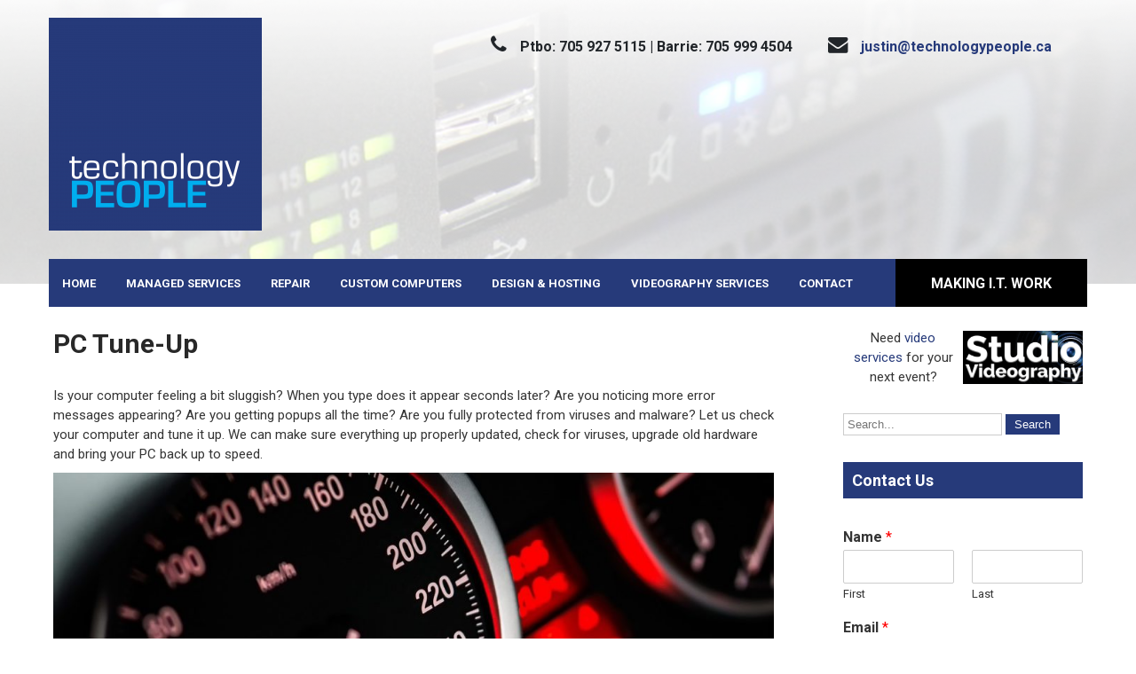

--- FILE ---
content_type: text/css
request_url: https://www.technologypeople.ca/wp-content/themes/fixit-lite/css/theme-responsive.css?ver=6.9
body_size: 10774
content:
/* Mobile Portrait View */

@media screen and (max-width: 479px) {
    * {
        box-sizing: border-box;
    }
	#slider{
		margin-top:20px;
	}
	#slider .top-bar{
		text-align:center;
	}
    .nivo-controlNav{ 
		display:none !important;
	}
	.nivo-caption {
    	width: 95% !important;
   	 	bottom: 32px !important;
    	padding: 10px;
		left:0 !important;
		background-color:transparent !important;
	}
	.nivo-caption p {
		display: none !important;
	}
	.nivo-caption .button {
		font-size:12px;
		padding:3px 5px;
	}
	.nivo-caption h2 {
		font-size: 13px !important;
		line-height: 32px !important;
		text-align: center;
		margin-bottom: 15px;
		padding:0 !important;
	}
	.nivo-caption .slide-button{
		padding:5px 15px !important;
	}
    .container {
        width: 95%;
    }
	/* Header Css */
	.header-right {
		float: none;
		width: auto;
		padding-top: 0;
		text-align: center;
		padding-bottom: 0;
	}
	.header-right span {
		float: none;
		display: block;
		margin: 10px 0;
	}
	
    #header { 
		width:100%; 
		padding:0; 
		position:inherit !important; 
		margin-top:0;
	}
	.header-inner { 
		width:95%; 
		padding-bottom:0; 
		border-bottom:none;
	}
	.navi-inner{
		width:95%;
		position:inherit;
		bottom:0;
	}
	.quote-btn{
		float:none;
		text-align:center;
	}
	#header .logo { 
		text-align:center; 
		position:relative; 
		top:0;
		margin:15px 0;
	}
    .toggle {
        display: block;
    }
    .toggle a {
        width: 100%;
        color: #ffffff;
        background: url(../images/mobile_nav_right.png) no-repeat right center #373a3f;
        padding: 10px 10px;
        margin-top: 20px;
        font-size: 16px;
    }
    .toggle a:hover {
        color: #ffffff !important;
    }
    .toggle a.active {
        color: #ffffff;
    }
	.main-nav{
		display:none;
	}
	.main-nav{
		float:none; 
		margin:0; 
		position:relative; 
		overflow-x:hidden; 
	}
	.main-nav ul{
		background:#000000; 
		color:#000; 
		width:100%; 
		float:none !important; 
		margin-left:0;
	}
	.main-nav ul li{
		border-top:1px #303030 solid; 
		display:block; 
		float:none; 
		text-align:left;
	}
	.main-nav ul li a{
		padding:5px 10px; 
		display:block; 
		color:#ffffff !important;
	}
	.main-nav ul li ul, .nav ul li ul ul{ 
		display:block !important;
	}
	#header .header-inner .main-nav ul li:hover ul { 
		background:none;
	}
	.main-nav ul li ul li a:before{
		content:"\00BB \00a0";
	}
	.main-nav ul li ul li a{
		padding-left:20px !important;
	}
	.main-nav ul li ul li ul li a{
		padding-left:30px !important;
	}
    /* ------ Extra ------ */
    
    #sitemain iframe {
        max-width: 100%;
        height: auto;
    }
    /* --------- Pages ------- */
    
    .content-area {
        width: 95%;
        margin: 0 auto;
        padding:0;
    }
    .site-main {
        width: 100%;
        margin: 0;
        padding: 0;
        float: none;
    }
    #sidebar {
        width: auto;
        margin: 60px 0 0;
        padding: 0;
        float: none;
    }
    .nivo-directionNav a {
        top: 36% !important;
    }
	section{
		padding:0;
	}
	.pagearea-inner{ 
		position:inherit; 
		top:0; 
		margin-top:20px;
	}
	.services-box{ 
		width:100%; 
		margin:0 0 20px; 
		border-right:none;
	}
}
/* Mobile Landscape View */

@media screen and (max-width: 719px) and (min-width: 480px) {
    * {
        box-sizing: border-box;
    }
	#slider{
		margin-top:20px;
	}
	#slider .top-bar{
		text-align:center;
	}
    .nivo-controlNav{ 
		display:none !important;
	}
	.nivo-caption {
    	width: 95% !important;
   	 	bottom: 42px !important;
    	padding: 10px;
		left:0 !important;
		background-color:transparent !important;
	}
	.nivo-caption p {
		display: none !important;
	}
	.nivo-caption .button {
		font-size:12px;
		padding:3px 5px;
	}
	.nivo-caption h2 {
		font-size: 16px !important;
		line-height: 32px !important;
		text-align: center;
		margin-bottom: 15px;
		padding:0 !important;
	}
	.nivo-caption .slide-button{
		padding:5px 15px !important;
	}
    .container {
        width: 95%;
    }
	/* Header Css */
    .navi-inner{
		width:95%;
		position:inherit;
		bottom:0;
	}
	.quote-btn{
		float:none;
		text-align:center;
	}
	.header-right {
		float: none;
		width: auto;
		padding-top: 0;
		text-align: center;
		padding-bottom: 0;
	}
	.header-right span {
		float: none;
		display: block;
		margin: 10px 0;
	}
    #header { 
		width:100%; 
		padding:0; 
		position:inherit !important; 
		margin-top:0;
	}
	.header-inner { 
		width:95%; 
		padding-bottom:0; 
		border-bottom:none;
	}
	#header .logo { 
		text-align:center; 
		position:relative; 
		margin:15px 0;
	}
    .toggle {
        display: block;
    }
    .toggle a {
        width: 100%;
        color: #ffffff;
        background: url(../images/mobile_nav_right.png) no-repeat right center #373a3f;
        padding: 10px 10px;
        margin-top: 20px;
        font-size: 16px;
    }
    .toggle a:hover {
        color: #ffffff !important;
    }
    .toggle a.active {
        color: #ffffff;
    }
    .main-nav{
		display:none;
	}
	.main-nav{
		float:none; 
		margin:0; 
		position:relative; 
		overflow-x:hidden; 
	}
	.main-nav ul{
		background:#000000; 
		color:#000; 
		width:100%; 
		float:none !important; 
		margin-left:0;
	}
	.main-nav ul li{
		border-top:1px #303030 solid; 
		display:block; 
		float:none; 
		text-align:left;
	}
	.main-nav ul li a{
		padding:5px 10px; 
		display:block; 
		color:#ffffff !important;
	}
	.main-nav ul li ul, .nav ul li ul ul{ 
		display:block !important;
	}
	#header .header-inner .main-nav ul li:hover ul { 
		background:none;
	}
	.main-nav ul li ul li a:before{
		content:"\00BB \00a0";
	}
	.main-nav ul li ul li a{
		padding-left:20px !important;
	}
	.main-nav ul li ul li ul li a{
		padding-left:30px !important;
	}
    /* ------ Extra ------ */
    
    #sitemain iframe {
        max-width: 100%;
        height: auto;
    }
    /* --------- Pages ------- */
    
    .content-area {
        width: auto;
        margin: 0 20px;
        padding:0;
    }
    .site-main {
        width: auto;
        margin: 0;
        padding: 0;
        float: none;
    }
    #sidebar {
        width: auto;
        margin: 60px 0 0;
        padding: 0;
        float: none;
    }
    .nivo-directionNav a {
        top: 36% !important;
    }
	.pagearea-inner{ 
		position:inherit; 
		top:0; 
		margin-top:20px;
	}
	section{
		padding:0;
	}
	h2.section_title{
		font-size:30px;
	}
	.services-box{ 
		width:100%; 
		margin:0 0 20px; 
		border-right:none;
	}
}
@media screen and (max-width: 899px) and (min-width: 320px) {
    h2.section-title {
        line-height: 48px;
        font-size: 35px !important;
    }
    .cat_comments {
        height: auto;
    }
}
/* Tablet View */

@media screen and (max-width: 999px) and (min-width: 720px) {
    * {
        box-sizing: border-box;
    }
    .pagearea-inner { 
		top:-90px !important;
	}
	#slider{
		margin-top:20px;
	}
	.nivo-caption {
    	width: 70% !important;
		bottom:18% !important;
		background-color:transparent !important;
	}
	#slider .top-bar h2{
		font-size:22px;
	}
	#slider .top-bar p{
		font-size:11px;
		line-height:normal;
	}
    .container {
        width: 95%;
    }
    .navi-inner{
		width:95%;
		position:inherit;
		bottom:0;
	}
	.quote-btn{
		float:none;
		text-align:center;
	}
	.header-right {
		float: none;
		width: auto;
		padding-top: 0;
		text-align: center;
		padding-bottom: 0;
	}
	.header-right span {
		float: none;
		display: block;
		margin: 10px 0;
	}
	
    #header { 
		width:100%; 
		padding:0; 
		position:inherit !important; 
		margin-top:0;
	}
	.header-inner { 
		width:95%; 
		padding-bottom:0; 
		border-bottom:none;
	}
	#header .logo { 
		text-align:center; 
		position:relative; 
		margin:15px 0;
	}
    .toggle {
        display: block;
    }
    .toggle a {
        width: 100%;
        color: #ffffff;
        background: url(../images/mobile_nav_right.png) no-repeat right center #373a3f;
        padding: 10px 10px;
        margin-top: 20px;
        font-size: 16px;
    }
    .toggle a:hover {
        color: #ffffff !important;
    }
    .toggle a.active {
        color: #ffffff;
    }
    .main-nav{
		display:none;
	}
	.main-nav{
		float:none; 
		margin:0; 
		position:relative; 
		overflow-x:hidden; 
	}
	.main-nav ul{
		background:#000000; 
		color:#000; 
		width:100%; 
		float:none !important; 
		margin-left:0;
	}
	.main-nav ul li{
		border-top:1px #303030 solid; 
		display:block; 
		float:none; 
		text-align:left;
	}
	.main-nav ul li a{
		padding:5px 10px; 
		display:block; 
		color:#ffffff !important;
	}
	.main-nav ul li ul, .nav ul li ul ul{ 
		display:block !important;
	}
	#header .header-inner .main-nav ul li:hover ul { 
		background:none;
	}
	.main-nav ul li ul li a:before{
		content:"\00BB \00a0";
	}
	.main-nav ul li ul li a{
		padding-left:20px !important;
	}
	.main-nav ul li ul li ul li a{
		padding-left:30px !important;
	}
    /* --------- Pages ------- */
    
    .content-area {
        width: auto;
        margin: 0 20px;
        padding: 50px 0;
    }
    .site-main {
        width: 60%;
        margin: 0;
        padding: 0;
        float: left;
    }
    #sidebar {
        width: 35%;
        margin: 0;
        padding: 0;
        float: right;
    }
	
	section{
		padding-bottom:0;
	}
}
@media screen and (min-width: 1000px) {
    .sitenav ul li ul li {
        display: block;
        position: relative;
        float: none;
    }
    .sitenav ul li ul li a {
        display: block;
        padding-top: 10px;
        padding-bottom: 10px;
        border-bottom: 1px #313131 solid;
    }
    .site-main {
        width: 70%;
    }
}
@media screen and (min-width: 1000px) and (max-width: 1159px) {
    .top-inner, .header-inner, .container {
        width: 95%;
    }
	.sitenav ul{
		font-size:10px;
	}
	.sitenav ul li:hover > ul{
		top:83px;
	}
    .nivo-caption {
        top: 17% !important;
        height: auto !important;
    }
    .cat_comments {
        left: 35px;
        width: 25%;
    }
    .content-area {
        width: 95%;
	}
	#navigation{
		width:auto;
		padding:10px 0;
	}
	.nivo-caption{
		width:60% !important;
		background-color:transparent !important;
		overflow:visible !important;
	}
	.navi-inner{ width:95%;}
}